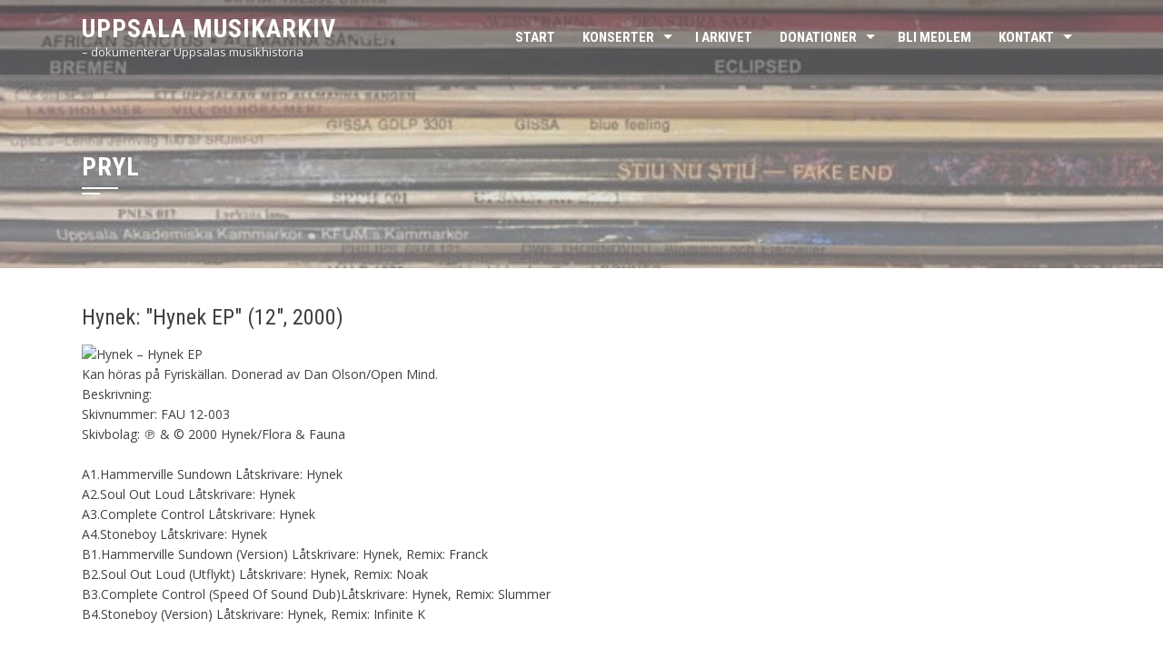

--- FILE ---
content_type: text/css
request_url: http://uppsalamusikarkiv.se/wp-content/plugins/music-archive/archive-style.css?ver=6.7.4
body_size: 169
content:
.white_background {
	background: white;
}

.artist_name {
	padding-top: 20px;
	font-weight: bolder;
}

.list_item {

}

.archive_indent {
	margin: 20px;
}

.archive_heading {
	font-weight: bolder;
	font-size: larger;
}

.archive_image_space {
	padding: 5px;
}